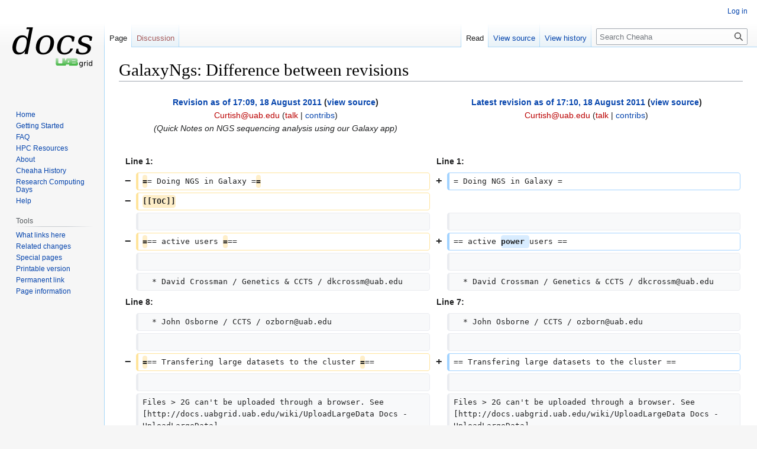

--- FILE ---
content_type: text/html; charset=UTF-8
request_url: https://docs.uabgrid.uab.edu/w/index.php?title=GalaxyNgs&diff=next&oldid=3012
body_size: 32045
content:
<!DOCTYPE html>
<html class="client-nojs" lang="en" dir="ltr">
<head>
<meta charset="UTF-8"/>
<title>GalaxyNgs: Difference between revisions - Cheaha</title>
<script>document.documentElement.className="client-js";RLCONF={"wgBreakFrames":false,"wgSeparatorTransformTable":["",""],"wgDigitTransformTable":["",""],"wgDefaultDateFormat":"dmy","wgMonthNames":["","January","February","March","April","May","June","July","August","September","October","November","December"],"wgRequestId":"aW6o6CvsAV3UzUVP6A1ELAAAAAc","wgCSPNonce":false,"wgCanonicalNamespace":"","wgCanonicalSpecialPageName":false,"wgNamespaceNumber":0,"wgPageName":"GalaxyNgs","wgTitle":"GalaxyNgs","wgCurRevisionId":3013,"wgRevisionId":3013,"wgArticleId":1662,"wgIsArticle":true,"wgIsRedirect":false,"wgAction":"view","wgUserName":null,"wgUserGroups":["*"],"wgCategories":[],"wgPageContentLanguage":"en","wgPageContentModel":"wikitext","wgRelevantPageName":"GalaxyNgs","wgRelevantArticleId":1662,"wgIsProbablyEditable":false,"wgRelevantPageIsProbablyEditable":false,"wgRestrictionEdit":[],"wgRestrictionMove":[],"wgDiffOldId":3012,"wgDiffNewId":3013};RLSTATE={"site.styles":"ready","user.styles":
"ready","user":"ready","user.options":"loading","mediawiki.interface.helpers.styles":"ready","mediawiki.diff.styles":"ready","skins.vector.styles.legacy":"ready"};RLPAGEMODULES=["mediawiki.diff","site","mediawiki.page.ready","mediawiki.toc","skins.vector.legacy.js"];</script>
<script>(RLQ=window.RLQ||[]).push(function(){mw.loader.implement("user.options@1i9g4",function($,jQuery,require,module){mw.user.tokens.set({"patrolToken":"+\\","watchToken":"+\\","csrfToken":"+\\"});});});</script>
<link rel="stylesheet" href="/w/load.php?lang=en&amp;modules=mediawiki.diff.styles%7Cmediawiki.interface.helpers.styles%7Cskins.vector.styles.legacy&amp;only=styles&amp;skin=vector"/>
<script async="" src="/w/load.php?lang=en&amp;modules=startup&amp;only=scripts&amp;raw=1&amp;skin=vector"></script>
<meta name="generator" content="MediaWiki 1.38.2"/>
<meta name="robots" content="noindex,nofollow"/>
<meta name="format-detection" content="telephone=no"/>
<link rel="shortcut icon" href="/favicon.ico"/>
<link rel="search" type="application/opensearchdescription+xml" href="/w/opensearch_desc.php" title="Cheaha (en)"/>
<link rel="EditURI" type="application/rsd+xml" href="https://docs.uabgrid.uab.edu/w/api.php?action=rsd"/>
<link rel="alternate" type="application/atom+xml" title="Cheaha Atom feed" href="/w/index.php?title=Special:RecentChanges&amp;feed=atom"/>
</head>
<body class="mediawiki ltr sitedir-ltr mw-hide-empty-elt ns-0 ns-subject page-GalaxyNgs rootpage-GalaxyNgs skin-vector action-view skin-vector-legacy"><div id="mw-page-base" class="noprint"></div>
<div id="mw-head-base" class="noprint"></div>
<div id="content" class="mw-body" role="main">
	<a id="top"></a>
	<div id="siteNotice"></div>
	<div class="mw-indicators">
	</div>
	<h1 id="firstHeading" class="firstHeading mw-first-heading">GalaxyNgs: Difference between revisions</h1>
	<div id="bodyContent" class="vector-body">
		<div id="siteSub" class="noprint">From Cheaha</div>
		<div id="contentSub"></div>
		<div id="contentSub2"></div>
		
		<div id="jump-to-nav"></div>
		<a class="mw-jump-link" href="#mw-head">Jump to navigation</a>
		<a class="mw-jump-link" href="#searchInput">Jump to search</a>
		<div id="mw-content-text" class="mw-body-content mw-content-ltr" lang="en" dir="ltr"><table class="diff diff-contentalign-left diff-editfont-monospace" data-mw="interface">
				<col class="diff-marker" />
				<col class="diff-content" />
				<col class="diff-marker" />
				<col class="diff-content" />
				<tr class="diff-title" lang="en">
				<td colspan="2" class="diff-otitle diff-side-deleted"><div id="mw-diff-otitle1"><strong><a href="/w/index.php?title=GalaxyNgs&amp;oldid=3012" title="GalaxyNgs">Revision as of 17:09, 18 August 2011</a> <span class="mw-diff-edit">(<a href="/w/index.php?title=GalaxyNgs&amp;action=edit&amp;oldid=3012" title="GalaxyNgs">view source</a>)</span></strong></div><div id="mw-diff-otitle2"><a href="/w/index.php?title=User:Curtish@uab.edu&amp;action=edit&amp;redlink=1" class="new mw-userlink" title="User:Curtish@uab.edu (page does not exist)"><bdi>Curtish@uab.edu</bdi></a> <span class="mw-usertoollinks">(<a href="/w/index.php?title=User_talk:Curtish@uab.edu&amp;action=edit&amp;redlink=1" class="new mw-usertoollinks-talk" title="User talk:Curtish@uab.edu (page does not exist)">talk</a> | <a href="/wiki/Special:Contributions/Curtish@uab.edu" class="mw-usertoollinks-contribs" title="Special:Contributions/Curtish@uab.edu">contribs</a>)</span></div><div id="mw-diff-otitle3"> <span class="comment">(Quick Notes on NGS sequencing analysis using our Galaxy app)</span></div><div id="mw-diff-otitle5"></div><div id="mw-diff-otitle4"> </div></td>
				<td colspan="2" class="diff-ntitle diff-side-added"><div id="mw-diff-ntitle1"><strong><a href="/w/index.php?title=GalaxyNgs&amp;oldid=3013" title="GalaxyNgs">Latest revision as of 17:10, 18 August 2011</a> <span class="mw-diff-edit">(<a href="/w/index.php?title=GalaxyNgs&amp;action=edit" title="GalaxyNgs">view source</a>)</span> </strong></div><div id="mw-diff-ntitle2"><a href="/w/index.php?title=User:Curtish@uab.edu&amp;action=edit&amp;redlink=1" class="new mw-userlink" title="User:Curtish@uab.edu (page does not exist)"><bdi>Curtish@uab.edu</bdi></a> <span class="mw-usertoollinks">(<a href="/w/index.php?title=User_talk:Curtish@uab.edu&amp;action=edit&amp;redlink=1" class="new mw-usertoollinks-talk" title="User talk:Curtish@uab.edu (page does not exist)">talk</a> | <a href="/wiki/Special:Contributions/Curtish@uab.edu" class="mw-usertoollinks-contribs" title="Special:Contributions/Curtish@uab.edu">contribs</a>)</span> </div><div id="mw-diff-ntitle3"><span class="comment mw-comment-none">No edit summary</span></div><div id="mw-diff-ntitle5"></div><div id="mw-diff-ntitle4"> </div></td>
				</tr><tr><td colspan="2" class="diff-lineno" id="mw-diff-left-l1">Line 1:</td>
<td colspan="2" class="diff-lineno">Line 1:</td></tr>
<tr><td class="diff-marker" data-marker="−"></td><td class="diff-deletedline diff-side-deleted"><div><del class="diffchange diffchange-inline">=</del>= Doing NGS in Galaxy =<del class="diffchange diffchange-inline">=</del></div></td><td class="diff-marker" data-marker="+"></td><td class="diff-addedline diff-side-added"><div>= Doing NGS in Galaxy =</div></td></tr>
<tr><td class="diff-marker" data-marker="−"></td><td class="diff-deletedline diff-side-deleted"><div><del class="diffchange diffchange-inline">[[TOC]]</del></div></td><td colspan="2" class="diff-side-added"></td></tr>
<tr><td class="diff-marker"></td><td class="diff-context diff-side-deleted"><br/></td><td class="diff-marker"></td><td class="diff-context diff-side-added"><br/></td></tr>
<tr><td class="diff-marker" data-marker="−"></td><td class="diff-deletedline diff-side-deleted"><div><del class="diffchange diffchange-inline">=</del>== active users <del class="diffchange diffchange-inline">=</del>==</div></td><td class="diff-marker" data-marker="+"></td><td class="diff-addedline diff-side-added"><div>== active <ins class="diffchange diffchange-inline">power </ins>users ==</div></td></tr>
<tr><td class="diff-marker"></td><td class="diff-context diff-side-deleted"><br/></td><td class="diff-marker"></td><td class="diff-context diff-side-added"><br/></td></tr>
<tr><td class="diff-marker"></td><td class="diff-context diff-side-deleted"><div>  * David Crossman / Genetics &amp; CCTS / dkcrossm@uab.edu</div></td><td class="diff-marker"></td><td class="diff-context diff-side-added"><div>  * David Crossman / Genetics &amp; CCTS / dkcrossm@uab.edu</div></td></tr>
<tr><td colspan="2" class="diff-lineno" id="mw-diff-left-l8">Line 8:</td>
<td colspan="2" class="diff-lineno">Line 7:</td></tr>
<tr><td class="diff-marker"></td><td class="diff-context diff-side-deleted"><div>  * John Osborne / CCTS / ozborn@uab.edu</div></td><td class="diff-marker"></td><td class="diff-context diff-side-added"><div>  * John Osborne / CCTS / ozborn@uab.edu</div></td></tr>
<tr><td class="diff-marker"></td><td class="diff-context diff-side-deleted"><br/></td><td class="diff-marker"></td><td class="diff-context diff-side-added"><br/></td></tr>
<tr><td class="diff-marker" data-marker="−"></td><td class="diff-deletedline diff-side-deleted"><div><del class="diffchange diffchange-inline">=</del>== Transfering large datasets to the cluster <del class="diffchange diffchange-inline">=</del>==</div></td><td class="diff-marker" data-marker="+"></td><td class="diff-addedline diff-side-added"><div>== Transfering large datasets to the cluster ==</div></td></tr>
<tr><td class="diff-marker"></td><td class="diff-context diff-side-deleted"><br/></td><td class="diff-marker"></td><td class="diff-context diff-side-added"><br/></td></tr>
<tr><td class="diff-marker"></td><td class="diff-context diff-side-deleted"><div>Files &gt; 2G can't be uploaded through a browser. See [http://docs.uabgrid.uab.edu/wiki/UploadLargeData Docs - UploadLargeData]</div></td><td class="diff-marker"></td><td class="diff-context diff-side-added"><div>Files &gt; 2G can't be uploaded through a browser. See [http://docs.uabgrid.uab.edu/wiki/UploadLargeData Docs - UploadLargeData]</div></td></tr>
<tr><td class="diff-marker"></td><td class="diff-context diff-side-deleted"><br/></td><td class="diff-marker"></td><td class="diff-context diff-side-added"><br/></td></tr>
<tr><td class="diff-marker" data-marker="−"></td><td class="diff-deletedline diff-side-deleted"><div><del class="diffchange diffchange-inline">=</del>== RNAseq <del class="diffchange diffchange-inline">=</del>==</div></td><td class="diff-marker" data-marker="+"></td><td class="diff-addedline diff-side-added"><div>== RNAseq ==</div></td></tr>
<tr><td class="diff-marker"></td><td class="diff-context diff-side-deleted"><br/></td><td class="diff-marker"></td><td class="diff-context diff-side-added"><br/></td></tr>
<tr><td class="diff-marker"></td><td class="diff-context diff-side-deleted"><div>  * Useful [http://main.g2.bx.psu.edu/page/list_published?f-username=jeremy RNA-seq tutorial] pages by Jeremy on Galaxy Pages  </div></td><td class="diff-marker"></td><td class="diff-context diff-side-added"><div>  * Useful [http://main.g2.bx.psu.edu/page/list_published?f-username=jeremy RNA-seq tutorial] pages by Jeremy on Galaxy Pages  </div></td></tr>
<tr><td colspan="2" class="diff-lineno" id="mw-diff-left-l26">Line 26:</td>
<td colspan="2" class="diff-lineno">Line 25:</td></tr>
<tr><td class="diff-marker"></td><td class="diff-context diff-side-deleted"><br/></td><td class="diff-marker"></td><td class="diff-context diff-side-added"><br/></td></tr>
<tr><td class="diff-marker"></td><td class="diff-context diff-side-deleted"><br/></td><td class="diff-marker"></td><td class="diff-context diff-side-added"><br/></td></tr>
<tr><td class="diff-marker" data-marker="−"></td><td class="diff-deletedline diff-side-deleted"><div><del class="diffchange diffchange-inline">=</del>== whole genome DNA <del class="diffchange diffchange-inline">=</del>==</div></td><td class="diff-marker" data-marker="+"></td><td class="diff-addedline diff-side-added"><div>== whole genome DNA ==</div></td></tr>
<tr><td class="diff-marker"></td><td class="diff-context diff-side-deleted"><br/></td><td class="diff-marker"></td><td class="diff-context diff-side-added"><br/></td></tr>
<tr><td class="diff-marker" data-marker="−"></td><td class="diff-deletedline diff-side-deleted"><div><del class="diffchange diffchange-inline">=</del>== Exome <del class="diffchange diffchange-inline">=</del>==</div></td><td class="diff-marker" data-marker="+"></td><td class="diff-addedline diff-side-added"><div>== Exome ==</div></td></tr>
<tr><td class="diff-marker"></td><td class="diff-context diff-side-deleted"><br/></td><td class="diff-marker"></td><td class="diff-context diff-side-added"><br/></td></tr>
<tr><td class="diff-marker" data-marker="−"></td><td class="diff-deletedline diff-side-deleted"><div><del class="diffchange diffchange-inline">=</del>== Command Line Tools <del class="diffchange diffchange-inline">=</del>==</div></td><td class="diff-marker" data-marker="+"></td><td class="diff-addedline diff-side-added"><div>== Command Line Tools ==</div></td></tr>
<tr><td class="diff-marker"></td><td class="diff-context diff-side-deleted"><br/></td><td class="diff-marker"></td><td class="diff-context diff-side-added"><br/></td></tr>
<tr><td class="diff-marker" data-marker="−"></td><td class="diff-deletedline diff-side-deleted"><div><del class="diffchange diffchange-inline">=</del>=== sam_chr_coverage <del class="diffchange diffchange-inline">=</del>===</div></td><td class="diff-marker" data-marker="+"></td><td class="diff-addedline diff-side-added"><div>=== sam_chr_coverage ===</div></td></tr>
<tr><td class="diff-marker"></td><td class="diff-context diff-side-deleted"><div>Compute read coverage by chromosome (By John ozborn@uab.edu)</div></td><td class="diff-marker"></td><td class="diff-context diff-side-added"><div>Compute read coverage by chromosome (By John ozborn@uab.edu)</div></td></tr>
<tr><td class="diff-marker"></td><td class="diff-context diff-side-deleted"><div>First argument is a SAM file to process</div></td><td class="diff-marker"></td><td class="diff-context diff-side-added"><div>First argument is a SAM file to process</div></td></tr>
<tr><td colspan="2" class="diff-lineno" id="mw-diff-left-l43">Line 43:</td>
<td colspan="2" class="diff-lineno">Line 42:</td></tr>
<tr><td class="diff-marker"></td><td class="diff-context diff-side-deleted"><br/></td><td class="diff-marker"></td><td class="diff-context diff-side-added"><br/></td></tr>
<tr><td class="diff-marker"></td><td class="diff-context diff-side-deleted"><div>   </div></td><td class="diff-marker"></td><td class="diff-context diff-side-added"><div>   </div></td></tr>
<tr><td class="diff-marker" data-marker="−"></td><td class="diff-deletedline diff-side-deleted"><div><del class="diffchange diffchange-inline">=</del>=== q_gunzip <del class="diffchange diffchange-inline">=</del>===</div></td><td class="diff-marker" data-marker="+"></td><td class="diff-addedline diff-side-added"><div>=== q_gunzip ===</div></td></tr>
<tr><td class="diff-marker"></td><td class="diff-context diff-side-deleted"><div>Take a list of files (or directories) and qsub a gunzip job for every .gz file listed or findable in the directory tree.  </div></td><td class="diff-marker"></td><td class="diff-context diff-side-added"><div>Take a list of files (or directories) and qsub a gunzip job for every .gz file listed or findable in the directory tree.  </div></td></tr>
<tr><td class="diff-marker"></td><td class="diff-context diff-side-deleted"><div>Author: Curtis curtish@uab.edu</div></td><td class="diff-marker"></td><td class="diff-context diff-side-added"><div>Author: Curtis curtish@uab.edu</div></td></tr>
<tr><td colspan="2" class="diff-lineno" id="mw-diff-left-l51">Line 51:</td>
<td colspan="2" class="diff-lineno">Line 50:</td></tr>
<tr><td class="diff-marker"></td><td class="diff-context diff-side-deleted"><div>}}}</div></td><td class="diff-marker"></td><td class="diff-context diff-side-added"><div>}}}</div></td></tr>
<tr><td class="diff-marker"></td><td class="diff-context diff-side-deleted"><br/></td><td class="diff-marker"></td><td class="diff-context diff-side-added"><br/></td></tr>
<tr><td class="diff-marker" data-marker="−"></td><td class="diff-deletedline diff-side-deleted"><div><del class="diffchange diffchange-inline">=</del>=== patch_GTF_with_gene_map.pl <del class="diffchange diffchange-inline">=</del>===</div></td><td class="diff-marker" data-marker="+"></td><td class="diff-addedline diff-side-added"><div>=== patch_GTF_with_gene_map.pl ===</div></td></tr>
<tr><td class="diff-marker"></td><td class="diff-context diff-side-deleted"><div>[not yet available]  </div></td><td class="diff-marker"></td><td class="diff-context diff-side-added"><div>[not yet available]  </div></td></tr>
<tr><td class="diff-marker"></td><td class="diff-context diff-side-deleted"><div>Update the gene_id field in the GTF to contain the gene name, for use with Cufflinks, so it reports in terms of gene names.  </div></td><td class="diff-marker"></td><td class="diff-context diff-side-added"><div>Update the gene_id field in the GTF to contain the gene name, for use with Cufflinks, so it reports in terms of gene names.  </div></td></tr>
</table><hr class='diff-hr' id='mw-oldid' />
		<h2 class='diff-currentversion-title'>Latest revision as of 17:10, 18 August 2011</h2>
<div class="mw-parser-output"><div id="toc" class="toc" role="navigation" aria-labelledby="mw-toc-heading"><input type="checkbox" role="button" id="toctogglecheckbox" class="toctogglecheckbox" style="display:none" /><div class="toctitle" lang="en" dir="ltr"><h2 id="mw-toc-heading">Contents</h2><span class="toctogglespan"><label class="toctogglelabel" for="toctogglecheckbox"></label></span></div>
<ul>
<li class="toclevel-1 tocsection-1"><a href="#Doing_NGS_in_Galaxy"><span class="tocnumber">1</span> <span class="toctext">Doing NGS in Galaxy</span></a>
<ul>
<li class="toclevel-2 tocsection-2"><a href="#active_power_users"><span class="tocnumber">1.1</span> <span class="toctext">active power users</span></a></li>
<li class="toclevel-2 tocsection-3"><a href="#Transfering_large_datasets_to_the_cluster"><span class="tocnumber">1.2</span> <span class="toctext">Transfering large datasets to the cluster</span></a></li>
<li class="toclevel-2 tocsection-4"><a href="#RNAseq"><span class="tocnumber">1.3</span> <span class="toctext">RNAseq</span></a></li>
<li class="toclevel-2 tocsection-5"><a href="#whole_genome_DNA"><span class="tocnumber">1.4</span> <span class="toctext">whole genome DNA</span></a></li>
<li class="toclevel-2 tocsection-6"><a href="#Exome"><span class="tocnumber">1.5</span> <span class="toctext">Exome</span></a></li>
<li class="toclevel-2 tocsection-7"><a href="#Command_Line_Tools"><span class="tocnumber">1.6</span> <span class="toctext">Command Line Tools</span></a>
<ul>
<li class="toclevel-3 tocsection-8"><a href="#sam_chr_coverage"><span class="tocnumber">1.6.1</span> <span class="toctext">sam_chr_coverage</span></a></li>
<li class="toclevel-3 tocsection-9"><a href="#q_gunzip"><span class="tocnumber">1.6.2</span> <span class="toctext">q_gunzip</span></a></li>
<li class="toclevel-3 tocsection-10"><a href="#patch_GTF_with_gene_map.pl"><span class="tocnumber">1.6.3</span> <span class="toctext">patch_GTF_with_gene_map.pl</span></a></li>
</ul>
</li>
</ul>
</li>
</ul>
</div>

<h1><span class="mw-headline" id="Doing_NGS_in_Galaxy">Doing NGS in Galaxy</span></h1>
<h2><span class="mw-headline" id="active_power_users">active power users</span></h2>
<pre>* David Crossman / Genetics &amp; CCTS / dkcrossm@uab.edu
* Curtis Hendrickson / CCTS / curtish@uab.edu
* John Osborne / CCTS / ozborn@uab.edu
</pre>
<h2><span class="mw-headline" id="Transfering_large_datasets_to_the_cluster">Transfering large datasets to the cluster</span></h2>
<p>Files &gt; 2G can't be uploaded through a browser. See <a rel="nofollow" class="external text" href="http://docs.uabgrid.uab.edu/wiki/UploadLargeData">Docs - UploadLargeData</a>
</p>
<h2><span class="mw-headline" id="RNAseq">RNAseq</span></h2>
<pre>* Useful <a rel="nofollow" class="external text" href="http://main.g2.bx.psu.edu/page/list_published?f-username=jeremy">RNA-seq tutorial</a> pages by Jeremy on Galaxy Pages 
* Tophat
  * formula for "mean inner pair distance":
    * !HudsonAlpha 50bp paired ends: 150, normally. 
</pre>
<pre>* Cufflinks
  * To run cufflinks so that transcripts have usable gene names, use one of the patched GTF files in the Shared Data Library "Patched GTF annotation files for Cufflinks" (created by David C &amp; Curtis H). These have the gene symbol/name patched into the gene_id attribute. 
  * NOTE: if you supply a GTF of existing annotation, it will NOT discover novel splice variants, as galaxy uses the -G flag instead of the -g flag (<a rel="nofollow" class="external text" href="http://cufflinks.cbcb.umd.edu/manual.html#cufflinks">Cufflinks docs</a>)
  * BUG: Runs but produces all 0 ouput if there are "_" (underscores) in the chromosome names (TreeShrew problem - names were GeneScaffold_####!) - still under investigation - may alternately have been caused by sheer number of chromosomes (scaffolds)
</pre>
<p><br />
</p>
<h2><span class="mw-headline" id="whole_genome_DNA">whole genome DNA</span></h2>
<h2><span class="mw-headline" id="Exome">Exome</span></h2>
<h2><span class="mw-headline" id="Command_Line_Tools">Command Line Tools</span></h2>
<h3><span class="mw-headline" id="sam_chr_coverage">sam_chr_coverage</span></h3>
<p>Compute read coverage by chromosome (By John ozborn@uab.edu)
First argument is a SAM file to process
Second argument is the reference genome fasta used to create that SAM alignment
(Available Genome Abbreves: hg19, mm9, mycoplasma_fh, mycoplasma_m129, vaccinia_wr_genome)
</p><p>{{{
/share/apps/galaxy/src/read_coverage/sam_chr_coverage sam_reads mm9
}}}
</p><p><br /> 
</p>
<h3><span class="mw-headline" id="q_gunzip">q_gunzip</span></h3>
<p>Take a list of files (or directories) and qsub a gunzip job for every .gz file listed or findable in the directory tree. 
Author: Curtis curtish@uab.edu
Note: Symbolic links are NOT followed!!
dir [additional file
</p>
<h3><span class="mw-headline" id="patch_GTF_with_gene_map.pl">patch_GTF_with_gene_map.pl</span></h3>
<p>[not yet available] 
Update the gene_id field in the GTF to contain the gene name, for use with Cufflinks, so it reports in terms of gene names. 
Gene names can be pulled from an text map file, pulled from the gene_name attribute w/in the GTF itself.
Author: Curtis curtish@uab.edu
{{{
/share/apps/galaxy/galaxy-tools/bin/patch_gtf_gene_id -src mm9_head10.gtf [-map UCSC_mm9_fake.txt] -prog 3 
}}}
</p></div>
<div class="printfooter">Retrieved from "<a dir="ltr" href="https://docs.uabgrid.uab.edu/w/index.php?title=GalaxyNgs&amp;oldid=3013">https://docs.uabgrid.uab.edu/w/index.php?title=GalaxyNgs&amp;oldid=3013</a>"</div></div>
		<div id="catlinks" class="catlinks catlinks-allhidden" data-mw="interface"></div>
	</div>
</div>

<div id="mw-navigation">
	<h2>Navigation menu</h2>
	<div id="mw-head">
		
<nav id="p-personal" class="mw-portlet mw-portlet-personal vector-user-menu-legacy vector-menu" aria-labelledby="p-personal-label" role="navigation" 
	 >
	<label id="p-personal-label" aria-label="" class="vector-menu-heading">
		<span class="vector-menu-heading-label">Personal tools</span>
	</label>
	<div class="vector-menu-content">
		
		<ul class="vector-menu-content-list"><li id="pt-login" class="mw-list-item"><a href="/w/index.php?title=Special:UserLogin&amp;returnto=GalaxyNgs&amp;returntoquery=diff%3Dnext%26oldid%3D3012" title="You are encouraged to log in; however, it is not mandatory [o]" accesskey="o"><span>Log in</span></a></li></ul>
		
	</div>
</nav>

		<div id="left-navigation">
			
<nav id="p-namespaces" class="mw-portlet mw-portlet-namespaces vector-menu vector-menu-tabs" aria-labelledby="p-namespaces-label" role="navigation" 
	 >
	<label id="p-namespaces-label" aria-label="" class="vector-menu-heading">
		<span class="vector-menu-heading-label">Namespaces</span>
	</label>
	<div class="vector-menu-content">
		
		<ul class="vector-menu-content-list"><li id="ca-nstab-main" class="selected mw-list-item"><a href="/wiki/GalaxyNgs" title="View the content page [c]" accesskey="c"><span>Page</span></a></li><li id="ca-talk" class="new mw-list-item"><a href="/w/index.php?title=Talk:GalaxyNgs&amp;action=edit&amp;redlink=1" rel="discussion" title="Discussion about the content page (page does not exist) [t]" accesskey="t"><span>Discussion</span></a></li></ul>
		
	</div>
</nav>

			
<nav id="p-variants" class="mw-portlet mw-portlet-variants emptyPortlet vector-menu-dropdown-noicon vector-menu vector-menu-dropdown" aria-labelledby="p-variants-label" role="navigation" 
	 >
	<input type="checkbox"
		id="p-variants-checkbox"
		role="button"
		aria-haspopup="true"
		data-event-name="ui.dropdown-p-variants"
		class="vector-menu-checkbox" aria-labelledby="p-variants-label" />
	<label id="p-variants-label" aria-label="Change language variant" class="vector-menu-heading">
		<span class="vector-menu-heading-label">English</span>
			<span class="vector-menu-checkbox-expanded">expanded</span>
			<span class="vector-menu-checkbox-collapsed">collapsed</span>
	</label>
	<div class="vector-menu-content">
		
		<ul class="vector-menu-content-list"></ul>
		
	</div>
</nav>

		</div>
		<div id="right-navigation">
			
<nav id="p-views" class="mw-portlet mw-portlet-views vector-menu vector-menu-tabs" aria-labelledby="p-views-label" role="navigation" 
	 >
	<label id="p-views-label" aria-label="" class="vector-menu-heading">
		<span class="vector-menu-heading-label">Views</span>
	</label>
	<div class="vector-menu-content">
		
		<ul class="vector-menu-content-list"><li id="ca-view" class="selected mw-list-item"><a href="/wiki/GalaxyNgs"><span>Read</span></a></li><li id="ca-viewsource" class="mw-list-item"><a href="/w/index.php?title=GalaxyNgs&amp;action=edit" title="This page is protected.&#10;You can view its source [e]" accesskey="e"><span>View source</span></a></li><li id="ca-history" class="mw-list-item"><a href="/w/index.php?title=GalaxyNgs&amp;action=history" title="Past revisions of this page [h]" accesskey="h"><span>View history</span></a></li></ul>
		
	</div>
</nav>

			
<nav id="p-cactions" class="mw-portlet mw-portlet-cactions emptyPortlet vector-menu-dropdown-noicon vector-menu vector-menu-dropdown" aria-labelledby="p-cactions-label" role="navigation"  title="More options"
	 >
	<input type="checkbox"
		id="p-cactions-checkbox"
		role="button"
		aria-haspopup="true"
		data-event-name="ui.dropdown-p-cactions"
		class="vector-menu-checkbox" aria-labelledby="p-cactions-label" />
	<label id="p-cactions-label" aria-label="" class="vector-menu-heading">
		<span class="vector-menu-heading-label">More</span>
			<span class="vector-menu-checkbox-expanded">expanded</span>
			<span class="vector-menu-checkbox-collapsed">collapsed</span>
	</label>
	<div class="vector-menu-content">
		
		<ul class="vector-menu-content-list"></ul>
		
	</div>
</nav>

			
<div id="p-search" role="search" class="vector-search-box-vue  vector-search-box-show-thumbnail vector-search-box-auto-expand-width vector-search-box">
	<div>
			<h3 >
				<label for="searchInput">Search</label>
			</h3>
		<form action="/w/index.php" id="searchform"
			class="vector-search-box-form">
			<div id="simpleSearch"
				class="vector-search-box-inner"
				 data-search-loc="header-navigation">
				<input class="vector-search-box-input"
					 type="search" name="search" placeholder="Search Cheaha" aria-label="Search Cheaha" autocapitalize="sentences" title="Search Cheaha [f]" accesskey="f" id="searchInput"
				/>
				<input type="hidden" name="title" value="Special:Search"/>
				<input id="mw-searchButton"
					 class="searchButton mw-fallbackSearchButton" type="submit" name="fulltext" title="Search the pages for this text" value="Search" />
				<input id="searchButton"
					 class="searchButton" type="submit" name="go" title="Go to a page with this exact name if it exists" value="Go" />
			</div>
		</form>
	</div>
</div>

		</div>
	</div>
	

<div id="mw-panel">
	<div id="p-logo" role="banner">
		<a class="mw-wiki-logo" href="/wiki/Welcome"
			title="Visit the main page"></a>
	</div>
	
<nav id="p-navigation" class="mw-portlet mw-portlet-navigation vector-menu vector-menu-portal portal" aria-labelledby="p-navigation-label" role="navigation" 
	 >
	<label id="p-navigation-label" aria-label="" class="vector-menu-heading">
		<span class="vector-menu-heading-label">Navigation</span>
	</label>
	<div class="vector-menu-content">
		
		<ul class="vector-menu-content-list"><li id="n-Home" class="mw-list-item"><a href="/wiki/Welcome"><span>Home</span></a></li><li id="n-Getting-Started" class="mw-list-item"><a href="/wiki/Cheaha_GettingStarted"><span>Getting Started</span></a></li><li id="n-FAQ" class="mw-list-item"><a href="/wiki/FAQ"><span>FAQ</span></a></li><li id="n-HPC-Resources" class="mw-list-item"><a href="/wiki/Resources"><span>HPC Resources</span></a></li><li id="n-About" class="mw-list-item"><a href="/wiki/About"><span>About</span></a></li><li id="n-Cheaha-History" class="mw-list-item"><a href="/wiki/Cheaha"><span>Cheaha History</span></a></li><li id="n-Research-Computing-Days" class="mw-list-item"><a href="/wiki/UAB_Research_Computing_Day"><span>Research Computing Days</span></a></li><li id="n-help" class="mw-list-item"><a href="https://www.mediawiki.org/wiki/Special:MyLanguage/Help:Contents" icon="help" title="The place to find out"><span>Help</span></a></li></ul>
		
	</div>
</nav>

	
<nav id="p-tb" class="mw-portlet mw-portlet-tb vector-menu vector-menu-portal portal" aria-labelledby="p-tb-label" role="navigation" 
	 >
	<label id="p-tb-label" aria-label="" class="vector-menu-heading">
		<span class="vector-menu-heading-label">Tools</span>
	</label>
	<div class="vector-menu-content">
		
		<ul class="vector-menu-content-list"><li id="t-whatlinkshere" class="mw-list-item"><a href="/wiki/Special:WhatLinksHere/GalaxyNgs" title="A list of all wiki pages that link here [j]" accesskey="j"><span>What links here</span></a></li><li id="t-recentchangeslinked" class="mw-list-item"><a href="/wiki/Special:RecentChangesLinked/GalaxyNgs" rel="nofollow" title="Recent changes in pages linked from this page [k]" accesskey="k"><span>Related changes</span></a></li><li id="t-specialpages" class="mw-list-item"><a href="/wiki/Special:SpecialPages" title="A list of all special pages [q]" accesskey="q"><span>Special pages</span></a></li><li id="t-print" class="mw-list-item"><a href="javascript:print();" rel="alternate" title="Printable version of this page [p]" accesskey="p"><span>Printable version</span></a></li><li id="t-permalink" class="mw-list-item"><a href="/w/index.php?title=GalaxyNgs&amp;oldid=3013" title="Permanent link to this revision of the page"><span>Permanent link</span></a></li><li id="t-info" class="mw-list-item"><a href="/w/index.php?title=GalaxyNgs&amp;action=info" title="More information about this page"><span>Page information</span></a></li></ul>
		
	</div>
</nav>

	
</div>

</div>

<footer id="footer" class="mw-footer" role="contentinfo" >
	<ul id="footer-info">
	<li id="footer-info-lastmod"> This page was last edited on 18 August 2011, at 17:10.</li>
</ul>

	<ul id="footer-places">
	<li id="footer-places-privacy"><a href="/wiki/Cheaha:Privacy_policy" title="Cheaha:Privacy policy">Privacy policy</a></li>
	<li id="footer-places-about"><a href="/wiki/Cheaha:About" title="Cheaha:About">About Cheaha</a></li>
	<li id="footer-places-disclaimer"><a href="/wiki/Cheaha:General_disclaimer" title="Cheaha:General disclaimer">Disclaimers</a></li>
</ul>

	<ul id="footer-icons" class="noprint">
	<li id="footer-poweredbyico"><a href="https://www.mediawiki.org/"><img src="/w/resources/assets/poweredby_mediawiki_88x31.png" alt="Powered by MediaWiki" srcset="/w/resources/assets/poweredby_mediawiki_132x47.png 1.5x, /w/resources/assets/poweredby_mediawiki_176x62.png 2x" width="88" height="31" loading="lazy"/></a></li>
</ul>

</footer>

<script>(RLQ=window.RLQ||[]).push(function(){mw.config.set({"wgPageParseReport":{"limitreport":{"cputime":"0.008","walltime":"0.009","ppvisitednodes":{"value":36,"limit":1000000},"postexpandincludesize":{"value":0,"limit":2097152},"templateargumentsize":{"value":0,"limit":2097152},"expansiondepth":{"value":2,"limit":100},"expensivefunctioncount":{"value":0,"limit":100},"unstrip-depth":{"value":0,"limit":20},"unstrip-size":{"value":0,"limit":5000000},"timingprofile":["100.00%    0.000      1 -total"]},"cachereport":{"timestamp":"20260118231035","ttl":86400,"transientcontent":false}}});mw.config.set({"wgBackendResponseTime":296});});</script>
</body>
</html>